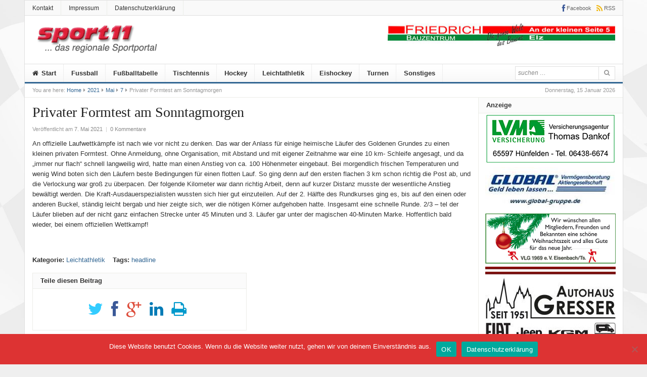

--- FILE ---
content_type: text/html; charset=UTF-8
request_url: https://www.sport11.info/2021/05/07/privater-formtest-am-sonntagmorgen/
body_size: 11223
content:
<!DOCTYPE html>
<html lang="de">
<head>
<meta charset="UTF-8">
<meta name="viewport" content="width=device-width, initial-scale=1">
<link rel="profile" href="http://gmpg.org/xfn/11">
<link rel="pingback" href="https://www.sport11.info/xmlrpc.php">

<title>Privater Formtest am Sonntagmorgen &#8211; sport11</title>
<meta name='robots' content='max-image-preview:large' />
<link rel="alternate" type="application/rss+xml" title="sport11 &raquo; Feed" href="https://www.sport11.info/feed/" />
<link rel="alternate" type="application/rss+xml" title="sport11 &raquo; Kommentar-Feed" href="https://www.sport11.info/comments/feed/" />
<link rel="alternate" type="application/rss+xml" title="sport11 &raquo; Privater Formtest am Sonntagmorgen-Kommentar-Feed" href="https://www.sport11.info/2021/05/07/privater-formtest-am-sonntagmorgen/feed/" />
<link rel="alternate" title="oEmbed (JSON)" type="application/json+oembed" href="https://www.sport11.info/wp-json/oembed/1.0/embed?url=https%3A%2F%2Fwww.sport11.info%2F2021%2F05%2F07%2Fprivater-formtest-am-sonntagmorgen%2F" />
<link rel="alternate" title="oEmbed (XML)" type="text/xml+oembed" href="https://www.sport11.info/wp-json/oembed/1.0/embed?url=https%3A%2F%2Fwww.sport11.info%2F2021%2F05%2F07%2Fprivater-formtest-am-sonntagmorgen%2F&#038;format=xml" />
<!-- www.sport11.info is managing ads with Advanced Ads 2.0.16 – https://wpadvancedads.com/ --><script id="sport-ready">
			window.advanced_ads_ready=function(e,a){a=a||"complete";var d=function(e){return"interactive"===a?"loading"!==e:"complete"===e};d(document.readyState)?e():document.addEventListener("readystatechange",(function(a){d(a.target.readyState)&&e()}),{once:"interactive"===a})},window.advanced_ads_ready_queue=window.advanced_ads_ready_queue||[];		</script>
		<style id='wp-img-auto-sizes-contain-inline-css' type='text/css'>
img:is([sizes=auto i],[sizes^="auto," i]){contain-intrinsic-size:3000px 1500px}
/*# sourceURL=wp-img-auto-sizes-contain-inline-css */
</style>
<style id='wp-emoji-styles-inline-css' type='text/css'>

	img.wp-smiley, img.emoji {
		display: inline !important;
		border: none !important;
		box-shadow: none !important;
		height: 1em !important;
		width: 1em !important;
		margin: 0 0.07em !important;
		vertical-align: -0.1em !important;
		background: none !important;
		padding: 0 !important;
	}
/*# sourceURL=wp-emoji-styles-inline-css */
</style>
<link rel='stylesheet' id='cookie-notice-front-css' href='https://www.sport11.info/wp-content/plugins/cookie-notice/css/front.min.css?ver=2.5.11' type='text/css' media='all' />
<link rel='stylesheet' id='junkie-shortcodes-css' href='https://www.sport11.info/wp-content/plugins/theme-junkie-shortcodes/assets/css/junkie-shortcodes.css?ver=6.9' type='text/css' media='all' />
<link rel='stylesheet' id='daily-style-css' href='https://www.sport11.info/wp-content/themes/daily/style.min.css?ver=6.9' type='text/css' media='all' />
<link rel='stylesheet' id='daily-responsive-css' href='https://www.sport11.info/wp-content/themes/daily/assets/css/responsive.css?ver=6.9' type='text/css' media='all' />
<link rel='stylesheet' id='daily-colors-css' href='https://www.sport11.info/wp-content/themes/daily/assets/css/colors/default.css?ver=6.9' type='text/css' media='all' />
<link rel='stylesheet' id='slb_core-css' href='https://www.sport11.info/wp-content/plugins/simple-lightbox/client/css/app.css?ver=2.9.4' type='text/css' media='all' />
<link rel='stylesheet' id='unslider-css-css' href='https://www.sport11.info/wp-content/plugins/advanced-ads-slider/public/assets/css/unslider.css?ver=2.0.1' type='text/css' media='all' />
<link rel='stylesheet' id='slider-css-css' href='https://www.sport11.info/wp-content/plugins/advanced-ads-slider/public/assets/css/slider.css?ver=2.0.1' type='text/css' media='all' />
<script type="text/javascript" src="https://www.sport11.info/wp-includes/js/jquery/jquery.min.js?ver=3.7.1" id="jquery-core-js"></script>
<script type="text/javascript" src="https://www.sport11.info/wp-includes/js/jquery/jquery-migrate.min.js?ver=3.4.1" id="jquery-migrate-js"></script>
<script type="text/javascript" id="cookie-notice-front-js-before">
/* <![CDATA[ */
var cnArgs = {"ajaxUrl":"https:\/\/www.sport11.info\/wp-admin\/admin-ajax.php","nonce":"a2b13a511e","hideEffect":"fade","position":"bottom","onScroll":false,"onScrollOffset":100,"onClick":false,"cookieName":"cookie_notice_accepted","cookieTime":2592000,"cookieTimeRejected":2592000,"globalCookie":false,"redirection":false,"cache":false,"revokeCookies":false,"revokeCookiesOpt":"automatic"};

//# sourceURL=cookie-notice-front-js-before
/* ]]> */
</script>
<script type="text/javascript" src="https://www.sport11.info/wp-content/plugins/cookie-notice/js/front.min.js?ver=2.5.11" id="cookie-notice-front-js"></script>
<script type="text/javascript" id="advanced-ads-advanced-js-js-extra">
/* <![CDATA[ */
var advads_options = {"blog_id":"1","privacy":{"enabled":false,"state":"not_needed"}};
//# sourceURL=advanced-ads-advanced-js-js-extra
/* ]]> */
</script>
<script type="text/javascript" src="https://www.sport11.info/wp-content/plugins/advanced-ads/public/assets/js/advanced.min.js?ver=2.0.16" id="advanced-ads-advanced-js-js"></script>
<link rel="https://api.w.org/" href="https://www.sport11.info/wp-json/" /><link rel="alternate" title="JSON" type="application/json" href="https://www.sport11.info/wp-json/wp/v2/posts/45912" /><link rel="EditURI" type="application/rsd+xml" title="RSD" href="https://www.sport11.info/xmlrpc.php?rsd" />
<meta name="generator" content="WordPress 6.9" />
<link rel="canonical" href="https://www.sport11.info/2021/05/07/privater-formtest-am-sonntagmorgen/" />
<link rel='shortlink' href='https://www.sport11.info/?p=45912' />
<!-- Analytics by WP Statistics - https://wp-statistics.com -->
<script>advads_items = { conditions: {}, display_callbacks: {}, display_effect_callbacks: {}, hide_callbacks: {}, backgrounds: {}, effect_durations: {}, close_functions: {}, showed: [] };</script><style type="text/css" id="sport-layer-custom-css"></style>		<script type="text/javascript">
			var advadsCfpQueue = [];
			var advadsCfpAd = function( adID ) {
				if ( 'undefined' === typeof advadsProCfp ) {
					advadsCfpQueue.push( adID )
				} else {
					advadsProCfp.addElement( adID )
				}
			}
		</script>
		<style type="text/css" id="custom-background-css">
body.custom-background { background-image: url("https://www.sport11.info/wp-content/uploads/2019/10/checkered-flag11.jpg"); background-position: center center; background-size: cover; background-repeat: no-repeat; background-attachment: fixed; }
</style>
	<link rel='stylesheet' id='so-css-daily-css' href='https://www.sport11.info/wp-content/uploads/so-css/so-css-daily.css?ver=1571624076' type='text/css' media='all' />
</head>

<body class="wp-singular post-template-default single single-post postid-45912 single-format-standard custom-background wp-theme-daily cookies-not-set group-blog layout-2c-l aa-prefix-sport-" itemscope itemtype="http://schema.org/Blog">

<div id="page" class="hfeed site">

	<header id="masthead" class="site-header container clearfix" role="banner" itemscope="itemscope" itemtype="http://schema.org/WPHeader">

			
	<div id="primary-bar">
		<div class="container">

			<nav id="primary-nav" class="main-navigation" role="navigation" itemscope="itemscope" itemtype="http://schema.org/SiteNavigationElement">

				<ul id="primary-menu" class="primary-menu sf-menu"><li  id="menu-item-40930" class="menu-item menu-item-type-post_type menu-item-object-page menu-item-40930"><a href="https://www.sport11.info/kontakt/">Kontakt</a></li>
<li  id="menu-item-40935" class="menu-item menu-item-type-post_type menu-item-object-page menu-item-40935"><a href="https://www.sport11.info/impressum/">Impressum</a></li>
<li  id="menu-item-40936" class="menu-item menu-item-type-post_type menu-item-object-page menu-item-40936"><a href="https://www.sport11.info/datenschutzerklaerung-2/">Datenschutzerklärung</a></li>
</ul>
			</nav><!-- #primary-nav -->

			<div class="header-social"><a href="https://de-de.facebook.com/Sport11.info/" title="Facebook"><i class="fa fa-facebook"></i><span>Facebook</span></a><a href="https://www.sport11.info/feed/" title="RSS"><i class="fa fa-rss"></i><span>RSS</span></a></div>
		</div>
	</div>


		<div id="logo" itemscope itemtype="http://schema.org/Brand">
<a href="https://www.sport11.info" itemprop="url" rel="home">
<img itemprop="logo" src="https://www.sport11.info/wp-content/uploads/2019/10/sport11_Logo.png" alt="sport11" />
</a>
</div>

					<div class="header-ad">
				<div id="cb28354b543375bfa94dabaeda722927f"><div  class="sport-f9b58c53480ab242eba08d1207ff8c98 sport-top" id="sport-f9b58c53480ab242eba08d1207ff8c98"></div></div>			</div>
		
		<div class="clearfix"></div>

		
	<div id="secondary-bar" class="clearfix">
		<div class="container">

			<nav id="secondary-nav" class="main-navigation" role="navigation" itemscope="itemscope" itemtype="http://schema.org/SiteNavigationElement">

				<ul id="secondary-menu" class="secondary-menu sf-menu"><li  id="menu-item-40790" class="menu-item menu-item-type-custom menu-item-object-custom menu-item-home menu-item-40790 home_item"><a href="https://www.sport11.info"><i class="fa fa-home"></i> Start</a></li>
<li  id="menu-item-40799" class="menu-item menu-item-type-taxonomy menu-item-object-category menu-item-40799"><a href="https://www.sport11.info/category/c101-fussball/">Fussball</a></li>
<li  id="menu-item-43977" class="menu-item menu-item-type-custom menu-item-object-custom menu-item-43977"><a href="https://www.fussball.de/spieltagsuebersicht/kol-limb-weilb-kreis-limburg-weilburg-kreisoberliga-herren-saison2526-hessen/-/staffel/02TI4G6M3G00000CVS5489BUVVSMDEIN-G#!/">Fußballtabelle</a></li>
<li  id="menu-item-40802" class="menu-item menu-item-type-taxonomy menu-item-object-category menu-item-40802"><a href="https://www.sport11.info/category/c100-tischtennis/">Tischtennis</a></li>
<li  id="menu-item-40804" class="menu-item menu-item-type-taxonomy menu-item-object-category menu-item-40804"><a href="https://www.sport11.info/category/c98-hockey/">Hockey</a></li>
<li  id="menu-item-40801" class="menu-item menu-item-type-taxonomy menu-item-object-category current-post-ancestor current-menu-parent current-post-parent menu-item-40801"><a href="https://www.sport11.info/category/c109-leichtathletik/">Leichtathletik</a></li>
<li  id="menu-item-46544" class="menu-item menu-item-type-taxonomy menu-item-object-category menu-item-46544"><a href="https://www.sport11.info/category/eishockey/">Eishockey</a></li>
<li  id="menu-item-56437" class="menu-item menu-item-type-taxonomy menu-item-object-category menu-item-56437"><a href="https://www.sport11.info/category/turnen/">Turnen</a></li>
<li  id="menu-item-40800" class="menu-item menu-item-type-taxonomy menu-item-object-category menu-item-40800"><a href="https://www.sport11.info/category/c107-sonstiges/">Sonstiges</a></li>
</ul>
			</nav><!-- #secondary-nav -->

			<div class="search-form">
			<form action="https://www.sport11.info/" role="search">
				<input type="search" class="search-field field" placeholder="suchen &hellip;" value="" name="s" title="suchen nach:" />
				<button type="submit" name="submit"><i class="fa fa-search"></i></button>
			</form>
		</div>

		</div>
	</div>


	</header><!-- #masthead -->

		<span class="header-date">Donnerstag, 15 Januar 2026</span>

					<div id="breadcrumbs">

			
		<div class="breadcrumb-trail breadcrumbs" itemprop="breadcrumb">
			<span class="trail-before">You are here:</span> 
			<span class="trail-begin"><a href="https://www.sport11.info" title="sport11" rel="home">Home</a></span>
			 <span class="sep"><i class="fa fa-caret-right"></i></span> <a href="https://www.sport11.info/2021/">2021</a>
			 <span class="sep"><i class="fa fa-caret-right"></i></span> <a href="https://www.sport11.info/2021/05/">Mai</a>
			 <span class="sep"><i class="fa fa-caret-right"></i></span> <a href="https://www.sport11.info/2021/05/07/">7</a>
			 <span class="sep"><i class="fa fa-caret-right"></i></span> <span class="trail-end">Privater Formtest am Sonntagmorgen</span>
		</div>	
</div>		
	<div id="content" class="site-content column">
	<section id="primary" class="content-area column">
		<main id="main" class="site-main column" role="main" class="content">

			
				<article id="post-45912" class="post-45912 post type-post status-publish format-standard hentry category-c109-leichtathletik tag-headline no-post-thumbnail entry" itemscope="itemscope" itemtype="http://schema.org/BlogPosting" itemprop="blogPost">
	
	<header class="entry-header">
		<h1 class="entry-title" itemprop="headline">Privater Formtest am Sonntagmorgen</h1>
		<div class="entry-meta">
			<span class="posted-on">Veröffentlicht am <a href="https://www.sport11.info/2021/05/07/privater-formtest-am-sonntagmorgen/" rel="bookmark"><time class="entry-date published" datetime="2021-05-07T15:10:46+02:00" itemprop="datePublished">7. Mai 2021</time></a></span> 
			<span class="meta-sep">|</span> 
								<span class="comments-link"><a href="https://www.sport11.info/2021/05/07/privater-formtest-am-sonntagmorgen/#respond" itemprop="discussionURL">0 Kommentare</a></span>
						</div><!-- .entry-meta -->
	</header><!-- .entry-header -->

				
	<div class="entry-content" itemprop="articleBody">
		<p>An offizielle Laufwettkämpfe ist nach wie vor nicht zu denken. Das war der Anlass für einige heimische Läufer des Goldenen Grundes zu einen kleinen privaten Formtest. Ohne Anmeldung, ohne Organisation, mit Abstand und mit eigener Zeitnahme war eine 10 km- Schleife angesagt, und da „immer nur flach“ schnell langweilig wird, hatte man einen Anstieg von ca. 100 Höhenmeter eingebaut. Bei morgendlich frischen Temperaturen und wenig Wind boten sich den Läufern beste Bedingungen für einen flotten Lauf. So ging denn auf den ersten flachen 3 km schon richtig die Post ab, und die Verlockung war groß zu überpacen. Der folgende Kilometer war dann richtig Arbeit, denn auf kurzer Distanz musste der wesentliche Anstieg bewältigt werden. Die Kraft-Ausdauerspezialisten wussten sich hier gut einzuteilen. Auf der 2. Hälfte des Rundkurses ging es, bis auf den einen oder anderen Buckel, ständig leicht bergab und hier zeigte sich, wer die nötigen Körner aufgehoben hatte. Insgesamt eine schnelle Runde. 2/3 – tel der Läufer blieben auf der nicht ganz einfachen Strecke unter 45 Minuten und 3. Läufer gar unter der magischen 40-Minuten Marke. Hoffentlich bald wieder, bei einem offiziellen Wettkampf!</p>
<p>&nbsp;</p>
			</div><!-- .entry-content -->

	<footer class="entry-footer">

		<span class="entry-cats"><strong>Kategorie:</strong> <a href="https://www.sport11.info/category/c109-leichtathletik/" rel="category tag">Leichtathletik</a></span> <span class="entry-tags"><strong>Tags:</strong> <a href="https://www.sport11.info/tag/headline/" rel="tag">headline</a></span>
	</footer><!-- .entry-footer -->
	
</article><!-- #post-## -->
				
					<div class="entry-share">
		<h3>Teile diesen Beitrag</h3>
		<ul>
			<li><a href="https://twitter.com/intent/tweet?text=Privater Formtest am Sonntagmorgen&url=https%3A%2F%2Fwww.sport11.info%2F2021%2F05%2F07%2Fprivater-formtest-am-sonntagmorgen%2F"><i class="fa fa-twitter"></i></a></li>
			<li><a href="https://www.facebook.com/sharer/sharer.php?u=https%3A%2F%2Fwww.sport11.info%2F2021%2F05%2F07%2Fprivater-formtest-am-sonntagmorgen%2F"><i class="fa fa-facebook"></i></a></li>
			<li><a href="https://plus.google.com/share?url=https%3A%2F%2Fwww.sport11.info%2F2021%2F05%2F07%2Fprivater-formtest-am-sonntagmorgen%2F"><i class="fa fa-google-plus"></i></a></li>
			<li><a href="https://www.linkedin.com/shareArticle?mini=true&url=https%3A%2F%2Fwww.sport11.info%2F2021%2F05%2F07%2Fprivater-formtest-am-sonntagmorgen%2F&title=Privater Formtest am Sonntagmorgen&summary=An offizielle Laufwettkämpfe ist nach wie vor nicht zu denken. Das war der Anlass für einige heimische Läufer des Goldenen Grundes zu einen kleinen privaten Formtest. Ohne Anmeldung, ohne Organisation, mit Abstand und mit eigener Zeitnahme war eine 10 km- Schleife angesagt, und da „immer nur flach“ schnell langweilig wird, hatte man einen Anstieg von&hellip;&source=sport11"><i class="fa fa-linkedin"></i></a></li>
			<li><a href="javascript:window.print()"><i class="fa fa-print"></i></a></li>
		</ul>
	</div>

				 

				<div class="clearfix"></div>

				
			<div class="related-posts">
				<h3>Ähnliche Beiträge</h3>
				<ul class="clearfix">
											<li>
							<a href="https://www.sport11.info/2026/01/11/jahresrueckblick-teil-i/">
									<img width="300" height="180" src="https://www.sport11.info/wp-content/uploads/2026/01/Joerg-Sauerwein-M60-bei-einer-seiner-Lieblingsdisziplinen-300x180.jpg" class="attachment-daily-widget-thumb-big size-daily-widget-thumb-big wp-post-image" alt="Jahresrückblick des TV Weisel &#8211; Teil I" decoding="async" fetchpriority="high" itemprop="image" />								<h2 class="entry-title">Jahresrückblick des TV Weisel &#8211; Teil I</h2>							</a>
						</li>
											<li>
							<a href="https://www.sport11.info/2026/01/06/wir-expandieren-und-brauchen-verstaerkung/">
									<img width="300" height="180" src="https://www.sport11.info/wp-content/uploads/2024/02/Anz.sport11-Verkauf-300x180.png" class="attachment-daily-widget-thumb-big size-daily-widget-thumb-big wp-post-image" alt="Wir expandieren und brauchen Verstärkung !" decoding="async" itemprop="image" />								<h2 class="entry-title">Wir expandieren und brauchen Verstärkung !</h2>							</a>
						</li>
											<li>
							<a href="https://www.sport11.info/2026/01/03/vlg-neujahrslauf-auf-geschlossener-schneedecke-im-taunus/">
									<img width="300" height="180" src="https://www.sport11.info/wp-content/uploads/2026/01/IMG-20260103-WA0014-300x180.jpg" class="attachment-daily-widget-thumb-big size-daily-widget-thumb-big wp-post-image" alt="VLG Neujahrslauf auf geschlossener Schneedecke im Taunus" decoding="async" itemprop="image" />								<h2 class="entry-title">VLG Neujahrslauf auf geschlossener Schneedecke im Taunus</h2>							</a>
						</li>
											<li>
							<a href="https://www.sport11.info/2026/01/03/38-erich-fill-triathlon-am-samstag-13-juni-2026/">
									<img width="300" height="180" src="https://www.sport11.info/wp-content/uploads/2026/01/610899730_25643964225253362_6867360301788526171_n-300x180.jpg" class="attachment-daily-widget-thumb-big size-daily-widget-thumb-big wp-post-image" alt="38. Erich-Fill-Triathlon am Samstag. 13. Juni 2026" decoding="async" loading="lazy" itemprop="image" />								<h2 class="entry-title">38. Erich-Fill-Triathlon am Samstag. 13. Juni 2026</h2>							</a>
						</li>
									</ul>
			</div>
		
		
				
<div id="comments" class="comments-area">

	
	
	
		<div id="respond" class="comment-respond">
		<h3 id="reply-title" class="comment-reply-title">Kommentar schreiben <small><a rel="nofollow" id="cancel-comment-reply-link" href="/2021/05/07/privater-formtest-am-sonntagmorgen/#respond" style="display:none;">Antwort abbrechen</a></small></h3><form action="https://www.sport11.info/wp-comments-post.php" method="post" id="commentform" class="comment-form"><p class="comment-form-comment"><label for="comment">Kommentar <span class="required">*</span></label> <textarea autocomplete="new-password"  id="c8a4640af8"  name="c8a4640af8"   cols="45" rows="8" maxlength="65525" required></textarea><textarea id="comment" aria-label="hp-comment" aria-hidden="true" name="comment" autocomplete="new-password" style="padding:0 !important;clip:rect(1px, 1px, 1px, 1px) !important;position:absolute !important;white-space:nowrap !important;height:1px !important;width:1px !important;overflow:hidden !important;" tabindex="-1"></textarea><script data-noptimize>document.getElementById("comment").setAttribute( "id", "a1706e691ecd4768b65d557b648672fe" );document.getElementById("c8a4640af8").setAttribute( "id", "comment" );</script></p><p class="comment-form-author"><label for="author">Name <span class="required">*</span></label> <input id="author" name="author" type="text" value="" size="30" maxlength="245" autocomplete="name" required /></p>
<p class="comment-form-email"><label for="email">E-Mail-Adresse <span class="required">*</span></label> <input id="email" name="email" type="email" value="" size="30" maxlength="100" autocomplete="email" required /></p>
<p class="comment-form-url"><label for="url">Website</label> <input id="url" name="url" type="url" value="" size="30" maxlength="200" autocomplete="url" /></p>
<p class="comment-form-cookies-consent"><input id="wp-comment-cookies-consent" name="wp-comment-cookies-consent" type="checkbox" value="yes" /> <label for="wp-comment-cookies-consent">Meinen Namen, meine E-Mail-Adresse und meine Website in diesem Browser für die nächste Kommentierung speichern.</label></p>
<p class="form-submit"><input name="submit" type="submit" id="submit" class="submit" value="Kommentar abschicken" /> <input type='hidden' name='comment_post_ID' value='45912' id='comment_post_ID' />
<input type='hidden' name='comment_parent' id='comment_parent' value='0' />
</p></form>	</div><!-- #respond -->
	
</div><!-- #comments -->
			
		</main><!-- #main -->

	
	</section><!-- #primary -->


<div id="secondary" class="widget-area sidebar1 column" role="complementary" aria-label="Primary Sidebar" itemscope="itemscope" itemtype="http://schema.org/WPSideBar">
	<aside class="widget sport-widget"><h3 class="widget-title">Anzeige</h3><div style="margin-left: auto;margin-right: auto;text-align: center;" id="sport-3810016820" data-sport-trackid="40841" data-sport-trackbid="1" class="sport-target"><a data-no-instant="1" href="https://agentur.lvm.de/dankof/1" rel="noopener" class="a2t-link" target="_blank" aria-label="Anzeige-LVM-258px"><img src="https://www.sport11.info/wp-content/uploads/2024/09/Anzeige-LVM-258px.png" alt=""  width="258" height="100"  style="display: inline-block; max-width: 100%; height: auto;" /></a></div><div style="margin-left: auto;margin-right: auto;text-align: center;" id="sport-2241602222" data-sport-trackid="40839" data-sport-trackbid="1" class="sport-target"><a data-no-instant="1" href="https://www.global-gruppe.de/" rel="noopener" class="a2t-link" target="_blank" aria-label="Global"><img src="https://www.sport11.info/wp-content/uploads/2022/01/Global.jpg" alt=""  width="258" height="86"  style="display: inline-block; max-width: 100%; height: auto;" /></a></div><div style="margin-left: auto;margin-right: auto;text-align: center;" id="sport-2145144964" data-sport-trackid="74659" data-sport-trackbid="1" class="sport-target"><a data-no-instant="1" href="https://www.sport11.info/wp-content/uploads/2025/10/AZ-Weihnacht-VLG.jpg" rel="noopener" class="a2t-link" target="_blank" aria-label="AZ Weihnacht VLG"><img src="https://www.sport11.info/wp-content/uploads/2025/10/AZ-Weihnacht-VLG.jpg" alt=""  width="258" height="100"  style="display: inline-block; max-width: 100%; height: auto;" /></a></div><div style="margin-left: auto;margin-right: auto;text-align: center;" id="sport-430503257" data-sport-trackid="43089" data-sport-trackbid="1" class="sport-target"><a data-no-instant="1" href="https://www.autohausgresser.de/" rel="noopener" class="a2t-link" target="_blank" aria-label="Autohaus-Gresser"><img src="https://www.sport11.info/wp-content/uploads/2020/06/Autohaus-Gresser.jpg" alt=""  width="258" height="171"  style="display: inline-block; max-width: 100%; height: auto;" /></a></div><div style="margin-left: auto;margin-right: auto;text-align: center;" id="sport-1790893498" data-sport-trackid="42403" data-sport-trackbid="1" class="sport-target"><a data-no-instant="1" href="http://www.marien-apotheke-elz.de/" rel="noopener" class="a2t-link" target="_blank" aria-label="Marien-Apotheke-258-100px"><img src="https://www.sport11.info/wp-content/uploads/2020/03/Marien-Apotheke-258-100px.jpg" alt=""  width="258" height="100"  style="display: inline-block; max-width: 100%; height: auto;" /></a></div><div style="margin-left: auto;margin-right: auto;text-align: center;" id="sport-1867689321" data-sport-trackid="40851" data-sport-trackbid="1" class="sport-target"><a data-no-instant="1" href="https://schenk-heizungsbau.de/" rel="noopener" class="a2t-link" target="_blank" aria-label="logo_heizungs_schenk"><img src="https://www.sport11.info/wp-content/uploads/2019/10/logo_heizungs_schenk-1.jpg" alt=""  width="258" height="100"  style="display: inline-block; max-width: 100%; height: auto;" /></a></div><div style="margin-left: auto;margin-right: auto;text-align: center;" id="sport-990041556" data-sport-trackid="40837" data-sport-trackbid="1" class="sport-target"><a data-no-instant="1" href="https://fenster-friedelmueller.de/" rel="noopener" class="a2t-link" target="_blank" aria-label="Metallbau-Mueller-Logo"><img src="https://www.sport11.info/wp-content/uploads/2025/04/Metallbau-Mueller-Logo.jpg" alt=""  width="258" height="172"  style="display: inline-block; max-width: 100%; height: auto;" /></a></div><div style="margin-left: auto;margin-right: auto;text-align: center;" id="sport-1080784667" data-sport-trackid="40835" data-sport-trackbid="1" class="sport-target"><a data-no-instant="1" href="https://www.sachverstaendiger-roth.com/" rel="noopener" class="a2t-link" target="_blank" aria-label="Roth"><img src="https://www.sport11.info/wp-content/uploads/2025/09/Roth-e1757583407323.jpg" alt=""  width="258" height="136"  style="display: inline-block; max-width: 100%; height: auto;" /></a></div><div style="margin-left: auto;margin-right: auto;text-align: center;" id="sport-3418693832" data-sport-trackid="46151" data-sport-trackbid="1" class="sport-target"><a data-no-instant="1" href="https://www.suewag.com/corp/partnerschaft-und-engagement/verantwortung" rel="noopener" class="a2t-link" target="_blank" aria-label="20210526_Suewag"><img src="https://www.sport11.info/wp-content/uploads/2019/10/20210526_Suewag.jpg" alt=""  width="258" height="100"  style="display: inline-block; max-width: 100%; height: auto;" /></a></div><div style="margin-left: auto;margin-right: auto;text-align: center;" id="sport-796051681" data-sport-trackid="40869" data-sport-trackbid="1" class="sport-target"><a data-no-instant="1" href="https://reisebuero-elz.de/" rel="noopener" class="a2t-link" aria-label="medenbach"><img src="https://www.sport11.info/wp-content/uploads/2019/10/medenbach-1.jpg" alt=""  width="258" height="100"  style="display: inline-block; max-width: 100%; height: auto;" /></a></div><div style="margin-left: auto;margin-right: auto;text-align: center;" id="sport-787839063" data-sport-trackid="40873" data-sport-trackbid="1" class="sport-target"><a data-no-instant="1" href="https://www.facebook.com/ReweElz/?ref=br_rs" rel="noopener" class="a2t-link" target="_blank" aria-label="REWE-258px"><img src="https://www.sport11.info/wp-content/uploads/2019/10/REWE-258px.jpg" alt=""  width="258" height="100"  style="display: inline-block; max-width: 100%; height: auto;" /></a></div><div style="margin-left: auto;margin-right: auto;text-align: center;" id="sport-2016943894" data-sport-trackid="40853" data-sport-trackbid="1" class="sport-target"><a data-no-instant="1" href="http://www.beton-bohrservice.de/" rel="noopener" class="a2t-link" target="_blank" aria-label="Anz_thomas_bluhm"><img src="https://www.sport11.info/wp-content/uploads/2019/10/Anz_thomas_bluhm.jpg" alt=""  width="258" height="100"  style="display: inline-block; max-width: 100%; height: auto;" /></a></div></aside></div><!-- #secondary -->	</div><!-- #content -->

	<div class="clearfix"></div>

	<footer id="footer" class="container clearfix" role="contentinfo" itemscope="itemscope" itemtype="http://schema.org/WPFooter">

		<div class="footer-column footer-column-1">
					</div>

		<div class="footer-column footer-column-2">
					</div>

		<div class="footer-column footer-column-3">
					</div>

		<div class="footer-column footer-column-4">
					</div>

		<div id="site-bottom" class="container clearfix">

			<div class="copyright">© Copyright 2009-2024 sport11.info, supported by W51 IT-SYSTEMHAUS</div><!-- .copyright -->

		</div>
		
	</footer><!-- #colophon -->
	
</div><!-- #page -->

<script type='text/javascript'>
/* <![CDATA[ */
var advancedAds = {"adHealthNotice":{"enabled":true,"pattern":"AdSense fallback was loaded for empty AdSense ad \"[ad_title]\""},"frontendPrefix":"sport-"};

/* ]]> */
</script>
<script type="speculationrules">
{"prefetch":[{"source":"document","where":{"and":[{"href_matches":"/*"},{"not":{"href_matches":["/wp-*.php","/wp-admin/*","/wp-content/uploads/*","/wp-content/*","/wp-content/plugins/*","/wp-content/themes/daily/*","/*\\?(.+)"]}},{"not":{"selector_matches":"a[rel~=\"nofollow\"]"}},{"not":{"selector_matches":".no-prefetch, .no-prefetch a"}}]},"eagerness":"conservative"}]}
</script>
<script type="text/javascript">/* <![CDATA[ */ jQuery(document).ready( function() { jQuery.post( "https://www.sport11.info/wp-admin/admin-ajax.php", { action : "entry_views", _ajax_nonce : "756a63d036", post_id : 45912 } ); } ); /* ]]> */</script>
<script type="text/javascript" src="https://www.sport11.info/wp-includes/js/jquery/ui/core.min.js?ver=1.13.3" id="jquery-ui-core-js"></script>
<script type="text/javascript" src="https://www.sport11.info/wp-includes/js/jquery/ui/accordion.min.js?ver=1.13.3" id="jquery-ui-accordion-js"></script>
<script type="text/javascript" src="https://www.sport11.info/wp-includes/js/jquery/ui/tabs.min.js?ver=1.13.3" id="jquery-ui-tabs-js"></script>
<script type="text/javascript" src="https://www.sport11.info/wp-content/plugins/theme-junkie-shortcodes/assets/js/junkie-shortcodes.js" id="junkie-shortcodes-js-js"></script>
<script type="text/javascript" src="https://www.sport11.info/wp-content/plugins/advanced-ads-pro/assets/js/postscribe.js?ver=3.0.8" id="advanced-ads-pro/postscribe-js"></script>
<script type="text/javascript" id="advanced-ads-pro/cache_busting-js-extra">
/* <![CDATA[ */
var advanced_ads_pro_ajax_object = {"ajax_url":"https://www.sport11.info/wp-admin/admin-ajax.php","lazy_load_module_enabled":"","lazy_load":{"default_offset":0,"offsets":[]},"moveintohidden":"","wp_timezone_offset":"3600","the_id":"45912","is_singular":"1"};
var advanced_ads_responsive = {"reload_on_resize":"0"};
//# sourceURL=advanced-ads-pro%2Fcache_busting-js-extra
/* ]]> */
</script>
<script type="text/javascript" src="https://www.sport11.info/wp-content/plugins/advanced-ads-pro/assets/dist/front.js?ver=3.0.8" id="advanced-ads-pro/cache_busting-js"></script>
<script type="text/javascript" id="advanced-ads-layer-footer-js-js-extra">
/* <![CDATA[ */
var advanced_ads_layer_settings = {"layer_class":"sport-layer","placements":[]};
//# sourceURL=advanced-ads-layer-footer-js-js-extra
/* ]]> */
</script>
<script type="text/javascript" src="https://www.sport11.info/wp-content/plugins/advanced-ads-layer/public/assets/js/layer.js?ver=2.0.2" id="advanced-ads-layer-footer-js-js"></script>
<script type="text/javascript" src="https://www.sport11.info/wp-content/themes/daily/assets/js/daily.min.js" id="daily-scripts-js"></script>
<script type="text/javascript" src="https://www.sport11.info/wp-includes/js/comment-reply.min.js?ver=6.9" id="comment-reply-js" async="async" data-wp-strategy="async" fetchpriority="low"></script>
<script type="text/javascript" src="https://www.sport11.info/wp-content/plugins/advanced-ads/admin/assets/js/advertisement.js?ver=2.0.16" id="advanced-ads-find-adblocker-js"></script>
<script type="text/javascript" id="advanced-ads-pro-main-js-extra">
/* <![CDATA[ */
var advanced_ads_cookies = {"cookie_path":"/","cookie_domain":""};
var advadsCfpInfo = {"cfpExpHours":"3","cfpClickLimit":"3","cfpBan":"7","cfpPath":"","cfpDomain":"www.sport11.info","cfpEnabled":""};
//# sourceURL=advanced-ads-pro-main-js-extra
/* ]]> */
</script>
<script type="text/javascript" src="https://www.sport11.info/wp-content/plugins/advanced-ads-pro/assets/dist/advanced-ads-pro.js?ver=3.0.8" id="advanced-ads-pro-main-js"></script>
<script type="text/javascript" src="https://www.sport11.info/wp-content/plugins/advanced-ads-slider/public/assets/js/unslider.min.js?ver=2.0.1" id="unslider-js-js"></script>
<script type="text/javascript" src="https://www.sport11.info/wp-content/plugins/advanced-ads-slider/public/assets/js/jquery.event.move.js?ver=2.0.1" id="unslider-move-js-js"></script>
<script type="text/javascript" src="https://www.sport11.info/wp-content/plugins/advanced-ads-slider/public/assets/js/jquery.event.swipe.js?ver=2.0.1" id="unslider-swipe-js-js"></script>
<script type="text/javascript" id="advanced-ads-sticky-footer-js-js-extra">
/* <![CDATA[ */
var advanced_ads_sticky_settings = {"check_position_fixed":"","sticky_class":"sport-sticky","placements":[]};
//# sourceURL=advanced-ads-sticky-footer-js-js-extra
/* ]]> */
</script>
<script type="text/javascript" src="https://www.sport11.info/wp-content/plugins/advanced-ads-sticky-ads/assets/dist/sticky.js?ver=2.0.3" id="advanced-ads-sticky-footer-js-js"></script>
<script type="text/javascript" id="wp-statistics-tracker-js-extra">
/* <![CDATA[ */
var WP_Statistics_Tracker_Object = {"requestUrl":"https://www.sport11.info/wp-json/wp-statistics/v2","ajaxUrl":"https://www.sport11.info/wp-admin/admin-ajax.php","hitParams":{"wp_statistics_hit":1,"source_type":"post","source_id":45912,"search_query":"","signature":"a5c3395583cb3db3c50fe13e68ec395d","endpoint":"hit"},"option":{"dntEnabled":"","bypassAdBlockers":"","consentIntegration":{"name":null,"status":[]},"isPreview":false,"userOnline":false,"trackAnonymously":false,"isWpConsentApiActive":false,"consentLevel":"functional"},"isLegacyEventLoaded":"","customEventAjaxUrl":"https://www.sport11.info/wp-admin/admin-ajax.php?action=wp_statistics_custom_event&nonce=af90309e99","onlineParams":{"wp_statistics_hit":1,"source_type":"post","source_id":45912,"search_query":"","signature":"a5c3395583cb3db3c50fe13e68ec395d","action":"wp_statistics_online_check"},"jsCheckTime":"60000"};
//# sourceURL=wp-statistics-tracker-js-extra
/* ]]> */
</script>
<script type="text/javascript" src="https://www.sport11.info/wp-content/plugins/wp-statistics/assets/js/tracker.js?ver=14.16" id="wp-statistics-tracker-js"></script>
<script type="text/javascript" id="advadsTrackingScript-js-extra">
/* <![CDATA[ */
var advadsTracking = {"impressionActionName":"aatrack-records","clickActionName":"aatrack-click","targetClass":"sport-target","blogId":"1","frontendPrefix":"sport-"};
//# sourceURL=advadsTrackingScript-js-extra
/* ]]> */
</script>
<script type="text/javascript" src="https://www.sport11.info/wp-content/plugins/advanced-ads-tracking/assets/dist/tracking.js?ver=3.0.8" id="advadsTrackingScript-js"></script>
<script type="text/javascript" src="https://www.sport11.info/wp-content/plugins/advanced-ads-tracking/assets/dist/delayed.js?ver=3.0.8" id="advadsTrackingDelayed-js"></script>
<script id="wp-emoji-settings" type="application/json">
{"baseUrl":"https://s.w.org/images/core/emoji/17.0.2/72x72/","ext":".png","svgUrl":"https://s.w.org/images/core/emoji/17.0.2/svg/","svgExt":".svg","source":{"concatemoji":"https://www.sport11.info/wp-includes/js/wp-emoji-release.min.js?ver=6.9"}}
</script>
<script type="module">
/* <![CDATA[ */
/*! This file is auto-generated */
const a=JSON.parse(document.getElementById("wp-emoji-settings").textContent),o=(window._wpemojiSettings=a,"wpEmojiSettingsSupports"),s=["flag","emoji"];function i(e){try{var t={supportTests:e,timestamp:(new Date).valueOf()};sessionStorage.setItem(o,JSON.stringify(t))}catch(e){}}function c(e,t,n){e.clearRect(0,0,e.canvas.width,e.canvas.height),e.fillText(t,0,0);t=new Uint32Array(e.getImageData(0,0,e.canvas.width,e.canvas.height).data);e.clearRect(0,0,e.canvas.width,e.canvas.height),e.fillText(n,0,0);const a=new Uint32Array(e.getImageData(0,0,e.canvas.width,e.canvas.height).data);return t.every((e,t)=>e===a[t])}function p(e,t){e.clearRect(0,0,e.canvas.width,e.canvas.height),e.fillText(t,0,0);var n=e.getImageData(16,16,1,1);for(let e=0;e<n.data.length;e++)if(0!==n.data[e])return!1;return!0}function u(e,t,n,a){switch(t){case"flag":return n(e,"\ud83c\udff3\ufe0f\u200d\u26a7\ufe0f","\ud83c\udff3\ufe0f\u200b\u26a7\ufe0f")?!1:!n(e,"\ud83c\udde8\ud83c\uddf6","\ud83c\udde8\u200b\ud83c\uddf6")&&!n(e,"\ud83c\udff4\udb40\udc67\udb40\udc62\udb40\udc65\udb40\udc6e\udb40\udc67\udb40\udc7f","\ud83c\udff4\u200b\udb40\udc67\u200b\udb40\udc62\u200b\udb40\udc65\u200b\udb40\udc6e\u200b\udb40\udc67\u200b\udb40\udc7f");case"emoji":return!a(e,"\ud83e\u1fac8")}return!1}function f(e,t,n,a){let r;const o=(r="undefined"!=typeof WorkerGlobalScope&&self instanceof WorkerGlobalScope?new OffscreenCanvas(300,150):document.createElement("canvas")).getContext("2d",{willReadFrequently:!0}),s=(o.textBaseline="top",o.font="600 32px Arial",{});return e.forEach(e=>{s[e]=t(o,e,n,a)}),s}function r(e){var t=document.createElement("script");t.src=e,t.defer=!0,document.head.appendChild(t)}a.supports={everything:!0,everythingExceptFlag:!0},new Promise(t=>{let n=function(){try{var e=JSON.parse(sessionStorage.getItem(o));if("object"==typeof e&&"number"==typeof e.timestamp&&(new Date).valueOf()<e.timestamp+604800&&"object"==typeof e.supportTests)return e.supportTests}catch(e){}return null}();if(!n){if("undefined"!=typeof Worker&&"undefined"!=typeof OffscreenCanvas&&"undefined"!=typeof URL&&URL.createObjectURL&&"undefined"!=typeof Blob)try{var e="postMessage("+f.toString()+"("+[JSON.stringify(s),u.toString(),c.toString(),p.toString()].join(",")+"));",a=new Blob([e],{type:"text/javascript"});const r=new Worker(URL.createObjectURL(a),{name:"wpTestEmojiSupports"});return void(r.onmessage=e=>{i(n=e.data),r.terminate(),t(n)})}catch(e){}i(n=f(s,u,c,p))}t(n)}).then(e=>{for(const n in e)a.supports[n]=e[n],a.supports.everything=a.supports.everything&&a.supports[n],"flag"!==n&&(a.supports.everythingExceptFlag=a.supports.everythingExceptFlag&&a.supports[n]);var t;a.supports.everythingExceptFlag=a.supports.everythingExceptFlag&&!a.supports.flag,a.supports.everything||((t=a.source||{}).concatemoji?r(t.concatemoji):t.wpemoji&&t.twemoji&&(r(t.twemoji),r(t.wpemoji)))});
//# sourceURL=https://www.sport11.info/wp-includes/js/wp-emoji-loader.min.js
/* ]]> */
</script>
	<script type="text/javascript">

		$(document).ready(function(){
			$('#primary-menu').slicknav({
				prependTo:'#primary-bar',
				label: "SEITEN"
			});
			$('#secondary-menu').slicknav({
				prependTo:'#secondary-bar',
				label: "KATEGORIEN"
			});
		});

	</script>
	<script>window.advads_admin_bar_items = [{"title":"LVM Dankof","type":"ad","count":1},{"title":"Global Verm\u00f6gensberatung","type":"ad","count":1},{"title":"Weihnachtsgruss Einsenbach\/Ts.","type":"ad","count":1},{"title":"Gresser","type":"ad","count":1},{"title":"Marien Apotheke","type":"ad","count":1},{"title":"Heizung Schenk","type":"ad","count":1},{"title":"Metallbau M\u00fcller","type":"ad","count":1},{"title":"Ergo - Rainer Frink","type":"ad","count":1},{"title":"S\u00fcwag","type":"ad","count":1},{"title":"Reiseb\u00fcro Medenbach","type":"ad","count":1},{"title":"REWE Elz","type":"ad","count":1},{"title":"BBS","type":"ad","count":1},{"title":"Kategorien 1","type":"group","count":1}];</script><script>window.advads_passive_placements = {"69929_1":{"type":"group","id":17,"elementid":["sport-f9b58c53480ab242eba08d1207ff8c98"],"ads":{"40940":{"id":40940,"title":"KSK","expiry_date":0,"visitors":[],"content":"<div style=\"float: right;\" id=\"sport-1305148329\" data-sport-trackid=\"40940\" data-sport-trackbid=\"1\" class=\"sport-target\"><a data-no-instant=\"1\" href=\"https:\/\/www.ksk-limburg.de\/de\/home.html\" rel=\"noopener\" class=\"a2t-link\" target=\"_blank\" aria-label=\"KSK\"><img loading=\"lazy\" decoding=\"async\" src=\"https:\/\/www.sport11.info\/wp-content\/uploads\/2025\/08\/KSK.jpg\" alt=\"\"  width=\"450\" height=\"45\"  style=\" max-width: 100%; height: auto;\" \/><\/a><\/div>","once_per_page":0,"debugmode":false,"blog_id":1,"type":"image","position":"right_float","day_indexes":false,"tracking_enabled":true,"privacy":{"ignore":false,"needs_consent":false}},"40806":{"id":40806,"title":"Friedrich","expiry_date":0,"visitors":[],"content":"<div style=\"float: right;\" id=\"sport-943857433\" data-sport-trackid=\"40806\" data-sport-trackbid=\"1\" class=\"sport-target\"><a data-no-instant=\"1\" href=\"https:\/\/www.friedrichbauzentrum.de\/#null\" rel=\"noopener\" class=\"a2t-link\" target=\"_blank\" aria-label=\"friedrich\"><img loading=\"lazy\" decoding=\"async\" src=\"https:\/\/www.sport11.info\/wp-content\/uploads\/2019\/10\/friedrich.jpg\" alt=\"\"  width=\"450\" height=\"45\"  style=\" max-width: 100%; height: auto;\" \/><\/a><\/div>","once_per_page":0,"debugmode":false,"blog_id":1,"type":"image","position":"right_float","day_indexes":false,"tracking_enabled":true,"privacy":{"ignore":false,"needs_consent":false}}},"group_info":{"id":17,"name":"Top","weights":{"40940":10,"40806":10},"type":"slider","ordered_ad_ids":[40940,40806],"ad_count":999},"placement_info":{"id":"69929","title":"top","content":"Neuer Platzierungsinhalt wird hier eingef\u00fcgt","type":"custom_position","slug":"top","status":"publish","item":"group_17","display":[],"visitors":[],"ad_label":"default","placement_position":"","inline-css":"","pro_custom_element":"html > body.home.blog > div#page > header#masthead","pro_custom_position":"prependTo","inject_by":"container_id","container_id":"#cb28354b543375bfa94dabaeda722927f"},"test_id":null,"group_wrap":[{"before":"<div id=\"sport-slider-17\" class=\"custom-slider sport-slider-1787482960 sport-slider\"><ul>","after":"<\/ul><\/div><script>( window.advanced_ads_ready || jQuery( document ).ready ).call( null, function() {var $sportslider1787482960 = jQuery( \".sport-slider-1787482960\" );$sportslider1787482960.on( \"unslider.ready\", function() { jQuery( \"div.custom-slider ul li\" ).css( \"display\", \"block\" ); });$sportslider1787482960.unslider({ delay:6000, autoplay:true, nav:false, arrows:false, infinite:true });$sportslider1787482960.on(\"mouseover\", function() {$sportslider1787482960.unslider(\"stop\");}).on(\"mouseout\", function() {$sportslider1787482960.unslider(\"start\");});});<\/script>","each":"<li>%s<\/li>","min_ads":2},{"before":"<div class=\"sport-top\" id=\"sport-2454706517\">","after":"<\/div>"}],"inject_before":[""]}};
window.advads_has_ads = [["40841","ad","LVM Dankof","off"],["40839","ad","Global Verm\u00f6gensberatung","off"],["74659","ad","Weihnachtsgruss Einsenbach\/Ts.","off"],["43089","ad","Gresser","off"],["42403","ad","Marien Apotheke","off"],["40851","ad","Heizung Schenk","off"],["40837","ad","Metallbau M\u00fcller","off"],["40835","ad","Ergo - Rainer Frink","off"],["46151","ad","S\u00fcwag","off"],["40869","ad","Reiseb\u00fcro Medenbach","off"],["40873","ad","REWE Elz","off"],["40853","ad","BBS","off"]];
( window.advanced_ads_ready || jQuery( document ).ready ).call( null, function() {if ( !window.advanced_ads_pro ) {console.log("Advanced Ads Pro: cache-busting can not be initialized");} });</script><script type="text/javascript" id="slb_context">/* <![CDATA[ */if ( !!window.jQuery ) {(function($){$(document).ready(function(){if ( !!window.SLB ) { {$.extend(SLB, {"context":["public","user_guest"]});} }})})(jQuery);}/* ]]> */</script>
<script>!function(){window.advanced_ads_ready_queue=window.advanced_ads_ready_queue||[],advanced_ads_ready_queue.push=window.advanced_ads_ready;for(var d=0,a=advanced_ads_ready_queue.length;d<a;d++)advanced_ads_ready(advanced_ads_ready_queue[d])}();</script>
		<!-- Cookie Notice plugin v2.5.11 by Hu-manity.co https://hu-manity.co/ -->
		<div id="cookie-notice" role="dialog" class="cookie-notice-hidden cookie-revoke-hidden cn-position-bottom" aria-label="Cookie Notice" style="background-color: rgba(221,51,51,1);"><div class="cookie-notice-container" style="color: #fff"><span id="cn-notice-text" class="cn-text-container">Diese Website benutzt Cookies. Wenn du die Website weiter nutzt, gehen wir von deinem Einverständnis aus.</span><span id="cn-notice-buttons" class="cn-buttons-container"><button id="cn-accept-cookie" data-cookie-set="accept" class="cn-set-cookie cn-button" aria-label="OK" style="background-color: #00a99d">OK</button><button data-link-url="https://www.sport11.info/datenschutzerklaerung-2/" data-link-target="_blank" id="cn-more-info" class="cn-more-info cn-button" aria-label="Datenschutzerklärung" style="background-color: #00a99d">Datenschutzerklärung</button></span><button type="button" id="cn-close-notice" data-cookie-set="accept" class="cn-close-icon" aria-label="Nein"></button></div>
			
		</div>
		<!-- / Cookie Notice plugin --><script id="sport-tracking">var advads_tracking_ads = {"1":[40841,40839,74659,43089,42403,40851,40837,40835,46151,40869,40873,40853]};var advads_tracking_urls = {"1":"https:\/\/www.sport11.info\/wp-content\/ajax-handler.php"};var advads_tracking_methods = {"1":"frontend"};var advads_tracking_parallel = {"1":false};var advads_tracking_linkbases = {"1":"https:\/\/www.sport11.info\/linkout\/"};</script>
</body>
</html>
